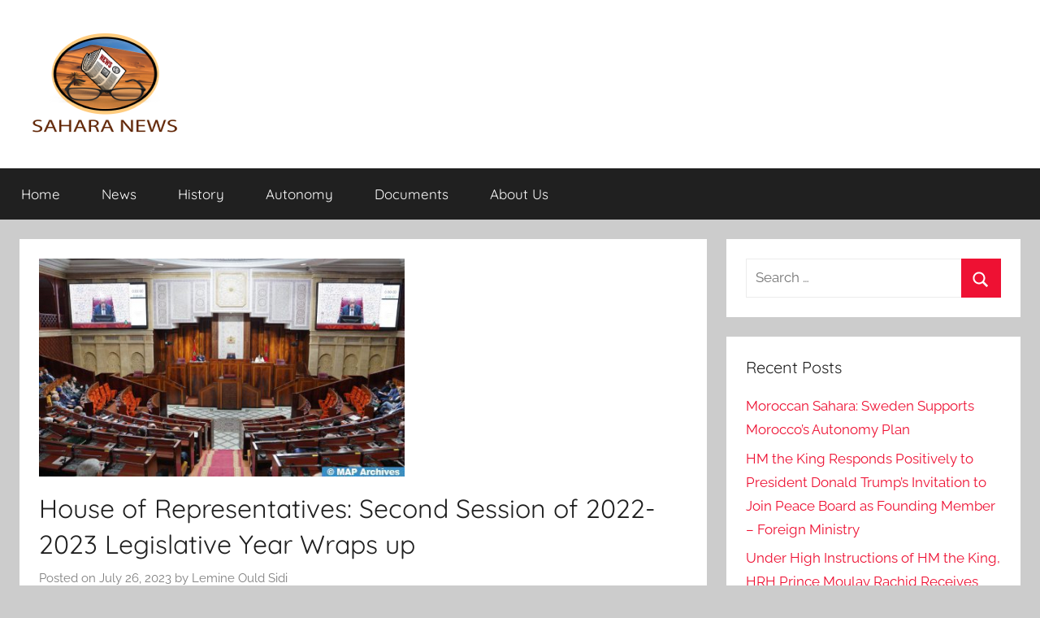

--- FILE ---
content_type: text/html; charset=UTF-8
request_url: https://sahara-news.org/?pipes=cron&task=callaio
body_size: 27
content:
﻿The Cronjob is not active.{ogb-res:1}
<hr />1768967798: 2026-01-21 03:56:38